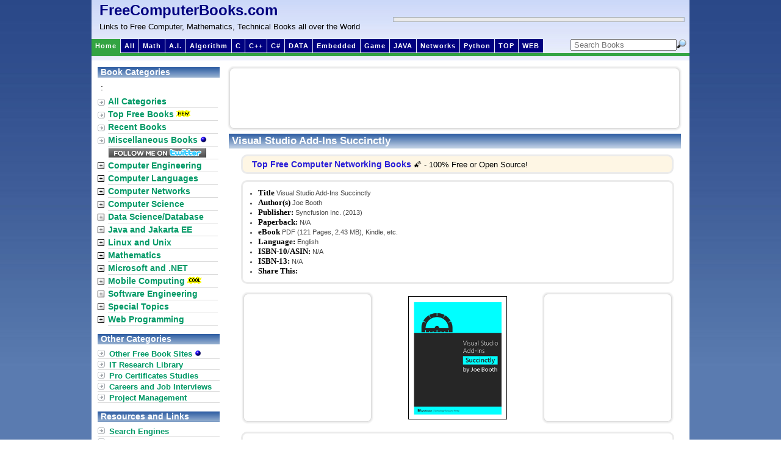

--- FILE ---
content_type: text/html; charset=utf-8
request_url: https://www.google.com/recaptcha/api2/aframe
body_size: 268
content:
<!DOCTYPE HTML><html><head><meta http-equiv="content-type" content="text/html; charset=UTF-8"></head><body><script nonce="JlAON4s33SMn55QQjE1-xA">/** Anti-fraud and anti-abuse applications only. See google.com/recaptcha */ try{var clients={'sodar':'https://pagead2.googlesyndication.com/pagead/sodar?'};window.addEventListener("message",function(a){try{if(a.source===window.parent){var b=JSON.parse(a.data);var c=clients[b['id']];if(c){var d=document.createElement('img');d.src=c+b['params']+'&rc='+(localStorage.getItem("rc::a")?sessionStorage.getItem("rc::b"):"");window.document.body.appendChild(d);sessionStorage.setItem("rc::e",parseInt(sessionStorage.getItem("rc::e")||0)+1);localStorage.setItem("rc::h",'1763364538052');}}}catch(b){}});window.parent.postMessage("_grecaptcha_ready", "*");}catch(b){}</script></body></html>

--- FILE ---
content_type: text/css
request_url: https://freecomputerbooks.com/css/layout.css
body_size: 27419
content:
/*html  {
  border:0;
  overflow-y:scroll;
  margin:0 auto;
  background:url(/images/bw_bg2.jpg) repeat-x top center;
}*/

body{
margin:0;
padding:0;
line-height: 1.5em;
/*text-align: center;*/ /* IE centering */
font: normal 90% "Lucida Grande", "Trebuchet MS", Verdana, Helvetica, sans-serif;
/*background-image: url('/images/mainbg.gif');*/
background-image: url('/images/bw_bg2.jpg');
}

b{font-size: 110%;}
em{color: red;}

#maincontainer{
background: #FFFFFF;
width: 980px; /*Width of main container*/
/*margin: 0 auto;*/ /*Center container on page*/
margin: 0 auto; /* non-IE centering */
}

#topsection{
/*background: #EAEAEA;*/
background-image: url('/images/header_bg.jpg');
background-repeat: repeat-x;
height: 105px; /*Height of top section*/
margin: 0px;
}

#topsection h1{
margin: 0;
padding-top: 15px;
}

#contentwrapper{
/*margin-top: 15px;*/
float: left;
width: 100%;
}

#contentcolumn{
background-color: #ffffff;
border:0px;
margin-top: 3px; /*Set top margin to the top menu*/
margin-left: 215px; /*Set left margin to LeftColumnWidth*/
}

#leftcolumn{
float: left;
width: 200px; /*Width of left column*/
margin-left: -100%;
padding-left: 10px;
/*background: #C8FC98;*/
}

#footer{
  font-size: 90%;
clear: left;
width: 100%;
background: #000;
color: #FFF;
/*text-align: center;*/
padding: 10px 0px 10px 0px;
}

#footer a{
color: #FFFF80;
}

.innertube{
margin: 10px; /*Margins for inner DIV inside each column (to provide padding)*/
margin-left: 10px;
margin-top: 0px;
margin-right: 5px;
}

.titlebar{
font-weight: bold;
background: black url('/images/titlebg.jpg') repeat-x top left;
color: white;
border-bottom: 1px solid #7b9bc4;
/*margin: 1em 0;*/
margin: 0px 0px 8px 0px;
text-transform: none;
padding-left: 5px;
}

.maintitlebar{
font-weight: bold;
font-size:120%;
background: black url('/images/titlebg.jpg') repeat-x top left;
color: #FFFFFF;
border-bottom: 1px solid #7b9bc4;
/*margin: 1em 0;*/
margin: 5px 9px 8px 0px;
text-transform: none;
padding-left: 5px;
padding-top: 1px;
height:22px;
}

.ddmarkermenu{
list-style-type: none;
margin: 0;
margin-bottom: 8px;
padding: 0;
vertical-align: top;
text-align:left;
}

.ddmarkermenu li{
padding-bottom: 2px;
vertical-align: top;
}

.ddmarkermenu li a{
/*color: #aa2716;*/
color: #009966;
background: url('/images/arrowbullet.png') no-repeat top left;
display: block;
padding: 0;
padding-left: 19px;
padding-right: 10px;
text-decoration: none;
font-weight: bold;
border-bottom: 1px solid #dadada;
font-size: 90%;
vertical-align: top;
}

.ddmarkermenu li a:visited{
/*color: #aa2716;*/
color: #009966;
}

.ddmarkermenu a:hover{
background-color: #F3F3F3;
color: #aa2716;
}

#modernbricksmenu{
padding: 0px;
/*width:845px;*/
background: transparent;
margin: 0px;
float: left;
/*voice-family: "\"}\"";
voice-family: inherit;*/
}

#modernbricksmenu ul{
/*font: bold 11px Arial;*/
font-weight: 600;
font-family: sans-serif, Arial;
font-size: 11px;
letter-spacing: 0px;
margin:0px;
/*margin-left: 9px; 
margin-right: 9px;*/
padding: 0px;
list-style: none;
}

#modernbricksmenu li{
display: inline;
margin: 0 2px 0 0;
padding: 0;
/*text-transform:uppercase;*/
}

#modernbricksmenu a{
float: left;
display: block;
color: white;
/*font-weight: bold;
font-size: 13px;
font-family: arial;*/
margin: 0 1px 0 0; /*Margin between each menu item*/
padding: 5px 6px 5px 6px;
text-decoration: none;
letter-spacing: 1px;
background-color: navy; /*Default menu color*/
border-bottom: 1px solid white;
}

#modernbricksmenu a:hover{
background-color: gray; /*Menu hover bgcolor*/
}

#modernbricksmenu #current a{ /*currently selected tab*/
/*background-color: #D25A0B;*/ /*Brown color theme*/ 
/*border-color: #D25A0B;*/ /*Brown color theme*/ 
background-color: #33A442; /*Brown color theme*/ 
border-color: #33A442; /*Brown color theme*/ 
}

#modernbricksmenuline{
clear: both;
padding: 0;
width: 100%;
height: 5px;
line-height: 5px;
/*background: #D25A0B;*/ /*Brown color theme*/ 
background: #33A442; /*Brown color theme*/ 
}

#searchForm{ /*CSS for sample search box. Remove if desired */
float: right;
margin: 0px 5px 0px 0px;
padding: 0;
}

#searchForm input select{
margin-left:0px;
margin-right:0px;
}

#searchForm .textinput{
width: 140px;
height: 17px;
border: 1px solid gray;
margin-left:0px;
margin-right:0px;
}

#searchForm .submit{
font: bold 11px Verdana;
height: 22px;
/*background-color: lightyellow;*/
background-color: #3134A2;
color: #fff;
border: 1px solid #888;
padding: 0px;
padding-left:5px;
margin-right:5px;
}

/*#searchForm .submit{
background-image:url('/images/button.gif');
border:0;
width: 80px;
color: #fff;
font-family: verdana;
font-size: 11px;
font-weight: bold;
padding: 2px 0px 2px 0px;
}*/

.googleSearch {
display:none;
margin-left:0px;
margin-right:0px;
margin-top:0px;
border-left:0px groove #8D9395;
border-right:0px groove #8D9395;
vertical-align:middle;
}

.floatDiv {
    z-index: 1000;
    position:absolute;
	display:none;
	top: 50px;
    left:125px;
	width:700px;
	/*border:1px double #008040;*/
	border: 1px solid #dadada;
	margin-left:23px;
	padding-left: 5px;
	/*background-color:#F0F3FF;*/
	/*background-color:#ffffcb;*/
	background-color:#E9EAE7;
}
.floatDiv ul{
    /*margin: 0px 5px;
	padding-left:15px;
	list-style-image: url('/images/small_folder.gif');*/
	margin: 0px 15px;
	padding-left:10px;
	/*list-style-image: url('/images/small_folder.gif');*/
	list-style-image: url('/images/green_bulletarrow.gif');
}
.floatDiv table {
    margin:5px;
	width:100%;
}
.floatDiv td{
    border-bottom:0px;
	width:50%;
	vertical-align:top;
}
.floatDiv a{
	font-size : 10px;
	font-family : Verdana, Arial, Geneva;
	color : blue;
	text-decoration : none;
}
/*
.floatDiv a:Visited  {
	font-size : 10px;
	font-family : Verdana, Arial, Geneva;
	color : blue;}

.floatDiv a:Active  {
	font-size : 10px;
	font-family : Verdana, Arial, Geneva;
	text-decoration : underline;
	color : blue;
}*/
.floatDiv a:Hover  {
	font-size : 10px;
	font-family : Verdana, Arial, Geneva;
	text-decoration : underline;
	color : red;
}

.othersites {
    list-style-image: url('/images/small_square.gif');
	margin: 0px 15px;
	padding-left:5px;
	font-size : 11px;
	color : #444;
}
.othersites  a{
	font-size : 11px;
	font-family: sans-serif;
	text-decoration : none;
	font-weight : bold;
	color : #000080;
	text-decoration : underline;
}
.othersites  a:hover{
	color : red;
}

.sitemapItem {
	width:550px;
	/*border:1px double #008040;*/
	border: 0px solid #dadada;
	margin-left:0px;
	margin-bottom:10px;
	padding-left: 0px;
	/*background-color:#F0F3FF;*/
	/*background-color:#ffffcb;*/
	background-color:#FFFFFF;
}
.sitemapItem table {
    margin:0px;
	padding-left: 0px;
	width:550px;
	border: 0px solid #000000;
}
.sitemapItem td{
    border-bottom:0px;
	width:50%;
	vertical-align:top;
}
.sitemapItem ul{
    /*margin: 0px 5px;*/
	padding-left:15px;
	/*list-style-image: url('/images/small_folder.gif');*/
	margin: 0px 5px;
	padding-left:0px;
	list-style-type: none
	/*list-style-image: url('/images/green_bulletarrow.gif');
	vertical-align: text-top;*/
}
.sitemapItem li{
    background-position: 0px 5px;
    background-image: url('/images/green_bulletarrow.gif');
	background-repeat: no-repeat; 
	list-style-image: none; 
	list-style-type: none
	vertical-align: text-top; 
	padding-left: 11px; 
}
.sitemapItem a{
	font-size : 10px;
	font-family : Verdana, Arial, Geneva;
	color : #0080C0;
	text-decoration : none;
}
.sitemapItem a:Visited  {
	font-size : 10px;
	font-family : Verdana, Arial, Geneva;
	color : blue;}

.sitemapItem a:Active  {
	font-size : 10px;
	font-family : Verdana, Arial, Geneva;
	text-decoration : underline;
	color : blue;
}
.sitemapItem a:Hover  {
	font-size : 10px;
	font-family : Verdana, Arial, Geneva;
	text-decoration : underline;
	color : red;
}

.relatedItem {
	width:550px;
	border: 0px solid #dadada;
	margin-left:0px;
	margin-bottom:10px;
	padding-left: 0px;
	background-color:#FFFFFF;
}
.relatedItem table {
    margin:0px;
	padding-left: 0px;
	width:550px;
	border: 0px solid #000000;
}
.relatedItem td{
    border-bottom:0px;
	width:50%;
	vertical-align:top;
}
.relatedItem ul{
    /*margin: 0px 5px;*/
	padding-left:15px;
	margin: 0px 5px;
	padding-left:0px;
	list-style-type: none;
}
.relatedItem li{
    background-position: 0px 5px;
    background-image: url('/images/green_bullet.gif');
	background-repeat: no-repeat; 
	list-style-image: none; 
	list-style-type: none;
	vertical-align: text-top; 
	padding-left: 11px; 
}
.relatedItem a{
	font-size : 10px;
	font-family : Verdana, Arial, Geneva;
	color : #0080C0;
	text-decoration : none;
}
.relatedItem a:Hover  {
	font-size : 10px;
	font-family : Verdana, Arial, Geneva;
	text-decoration : underline;
	color : red;
}

#leftmenu {
    margin-top:0px;
	margin-left:0px;
	padding-top:0px;
	text-align:left;
	border-collapse: collapse;
}
#leftmenu td {
    padding-left: 0px;
	padding-top: 0px;
	/*padding-bottom:0px;*/
	/*height: 20px;*/
}
#leftmenu .maincatImg {
    padding-top:4px;
	padding-left:0px;
    width:10px;
	vertical-align:top;
}
#leftmenu .maincat {
    position: relative;
    width: 180px;
	/*height: 21px;*/
	color: #aa2716;
	font-weight: bold;
	margin-top: 0px;
	margin-left: 4px;
	padding: 1px 0px 2px 0px;
	border-bottom: 1px solid #dadada;
}
.maincat a {
    text-decoration: none;
	color: #009966;
	font-weight: bold;
	/*margin-left: 8px;*/
}
.maincat a:hover{
    text-decoration: none;
	/*color: #0000CC;*/
	color: #aa2716;
	background-color: #E0EFC6;
}

#subjects {
}
#subjects ul{
    /*list-style-image: url('/images/books-stack.png');*/
	/*list-style-image: url('/images/BarGraph16x16.png');*/
	margin: 10px 0px 0px 0px;
	padding: 0px;
}
#subjects li {
    margin: 00px 0px 6px 0px;
    padding: 0px 0px 5px 20px;
    list-style-image: none;
	list-style-type: none;
    background-image: url('/images/book_blue.png');
	background-repeat: no-repeat;
	background-position: 0px 5px 10px 0px;
	color: #333333;
}
#subjects a{
    font-size : 14px;
	/*font-family : sans-serif Verdana, Arial, Geneva;*/
	font-family : Arial,verdana,sans-serif;
	text-decoration : underline;
	font-weight : 800;
	color : #222;
	/*padding: 0px 5px 10px 0px;*/
}
#subjects a:hover{
	text-decoration : none;
	color : #E90A31;
}

#newBooksG {
    /*margin: 0px 15px;
    padding-left:5px;*/
    margin: 15px 0px 0px 0px;
    vertical-align: top; 
    padding: 0px 0px 0px 00px;
}
#newBooksG li {
    padding: 0px 0px 2px 0px;
    font-size : 11px;
    list-style-image: none;
    list-style-type: none;
    margin: 10px 0px 0px 0px; 
    vertical-align: text-top; 
    color: #333333;
    background-repeat: no-repeat; 
    font-family: verdana, sans-serif; 
}
#newBooksG a{
    font-size : 13px;
    font-family : verdana,arial,sans-serif;
    text-decoration : underline;
    font-weight : bold;
    color: #000;
}
#newBooksG a:hover{
    text-decoration : none;
    color : #E90A31;
}
#newBooksG .title{
    color: #000;
	font-family: verdana, arial, sans-serif;
	font-weight: bold;
	font-size: 13px;
	text-decoration : underline;
	margin: 0px 0px 10px 0px;
}
#newBooksG div{
    width: 560px;
    margin: 5px 0px 5px 0px;
    padding: 5px;
}
#newBooksG div a{
    font-size : 11px;
	font-family : Arial, Verdana,  sans-serif, Geneva;
	text-decoration : underline;
	font-weight : 400;
	/*color : #3A5885;*/
	color : #0080C0;
}
#newBooksG div img+a{
    color: #000;
    font-family: verdana, arial, sans-serif;
    font-weight: bold;
    font-size: 13px;
    text-decoration : underline;
}
#newBooksG div a:hover{
    text-decoration : underline;
    color : #E90A31;
}

#newBooksG div img{
    float: left;
    margin: 0px 10px 0px 0px;
    border: 1px #B0C4DE solid;
    width:  53px;
    height: 70px;
}

#newBooksG span{
    color: #777;
	font-size: 9px;
	font-weight: 700;
}
#newBooksG .date{
    color: #000;
	font-weight: bold;
}
#newBooksG p{
    margin-top: 5px;
    margin-bottom: 0px;
    word-wrap: break-word;
}
#newBooksG .section{
    color: #0000FF;
	font-size: 10px;
	font-weight: normal;
}

#newBooksL {
    /*margin: 0px 15px;*/
    padding-left:5px;*/
    margin: 10px 0px 0px 0px;
    vertical-align: top; 
    padding: 0px 0px 0px 00px;
}
#newBooksL li {
    width: 100%;
    padding: 0px 0px 10px 0px;
    font-size : 11px;
    list-style-image: none;
    list-style-type: none;
    margin: 10px 0px 0px 0px; 
    /*vertical-align: text-top; */
    color: #333333;
    background-repeat: no-repeat; 
    font-family: verdana, sans-serif;
    line-height: 100%;
}
#newBooksL a{
    font-size : 13px;
    font-family : verdana,arial,sans-serif;
    text-decoration : underline;
    font-weight : bold;
    color: #000;
}
#newBooksL a:hover{
    text-decoration : none;
    color : #E90A31;
}
#newBooksL .title{
    color: #000;
	font-family: verdana, arial, sans-serif;
	font-weight: bold;
	font-size: 13px;
	text-decoration : underline;
	margin: 0px 0px 10px 0px;
}
#newBooksL div{
    width: 560px;
    margin: 5px 0px 5px 0px;
    padding: 5px;
}
#newBooksL div a{
    font-size : 11px;
	font-family : Arial, Verdana,  sans-serif, Geneva;
	text-decoration : underline;
	font-weight : 400;
	/*color : #3A5885;*/
	color : #0080C0;
}
#newBooksL div img+a{
    color: #000;
    font-family: verdana, arial, sans-serif;
    font-weight: bold;
    font-size: 13px;
    text-decoration : underline;
}
#newBooksL div a:hover{
    text-decoration : underline;
    color : #E90A31;
}

#newBooksL div img{
    float: left;
    margin: 0px 10px 0px 0px;
    border: 1px #B0C4DE solid;
    width:  43px;
    height: 52px;
}

#newBooksL span{
    color: #777;
	font-size: 9px;
	font-weight: 700;
}
#newBooksL .date{
    color: #000;
	font-weight: bold;
}
#newBooksL p{
    margin-top: 5px;
    margin-bottom: 0px;
    word-wrap: break-word;
}
#newBooksL .section{
    color: #0000FF;
	font-size: 10px;
	font-weight: normal;
}

#newBooks {
    /*list-style-type:square;*/
	/*list-style-image: url('/images/green_bulletarrow.gif');
	margin: 0px 15px;
	padding-left:5px;*/
	margin: 10px 0px 0px 0px;
	vertical-align: top; 
	/*width: 600px; */
	padding: 0px 0px 0px 00px;
}
#newBooks li {
    padding: 0px 0px 5px 20px;
	/*PADDING-RIGHT: 0px; */
	background-position: 0px 5px 10px 0px; 
	/*PADDING-LEFT: 15px;*/
	/*padding-top: 2px;*/
	font-size : 11px;
	background-image: url('/images/book_open.png');
	/*background-image: url('/images/book8.gif');*/
	list-style-image: none;
	list-style-type: none;
	margin: 0px; 
	vertical-align: text-top; 
	color: #333333;
	line-height: 15px; 
	background-repeat: no-repeat; 
	font-family: verdana, sans-serif; 
}
#newBooks a{
    font-size : 13px;
	/*font-family : sans-serif Verdana, Arial, Geneva;*/
	font-family : verdana,arial,sans-serif;
	/*text-decoration : none;*/
	text-decoration : underline;
	font-weight : bold;
	/*color : #3A5885;*/
	/*color : #0080C0; */
	color: #000;
}
#newBooks a:hover{
    /*font-size : 11px;*/
	/*font-family : sans-serif Verdana, Arial, Geneva;*/
	text-decoration : none;
	color : #E90A31;
}
/*
#newBooks a:visited  {
	font-size : 11px;
	font-family : Verdana, Arial, Geneva;
	text-decoration : none;
	font-weight : normal;
	color : #1D4D7C;
}

#newBooks a:active  {
	font-size : 11px;
	font-family : Verdana, Arial, Geneva;
	text-decoration : none;
	font-weight : normal;
	color : #a62a2a;
}*/
#newBooks .title{
    color: #4F4F4F;
	font-family: verdana, arial, sans-serif;
	font-weight: bold;
	font-size: 11px;
	text-decoration : underline;
}
#newBooks div{
    width: 535px;
	/*margin-top: 5px;*/
	margin: 5px 0px 5px 0px;
    /*border: 1px solid #aaaaaa;*/
	border: 1px #B0C4DE solid;
	padding: 5px;
}
#newBooks div a{
    font-size : 11px;
	font-family : Arial, Verdana,  sans-serif, Geneva;
	text-decoration : underline;
	font-weight : 400;
	/*color : #3A5885;*/
	color : #0080C0;
}
#newBooks div a:hover{
    /*font-size : 10px;*/
	/*font-family : sans-serif Verdana, Arial, Geneva;*/
	text-decoration : underline;
	color : #E90A31;
}
#newBooks span{
    color: #777;
	font-size: 9px;
	font-weight: 700;
}
#newBooks .date{
    color: #000;
	font-weight: bold;
}
#newBooks p{
    margin-top: 5px;
    margin-bottom: 0px;
}
#newBooks .section{
    color: #0000FF;
	font-size: 10px;
	font-weight: normal;
}

.subcatagory {
    display: none;
	background-color: #FFFFFF;
}
.subcatagory ul{
    margin: 0px 5px;
	padding-left:10px;
	list-style-image: url('/images/small_folder.gif');
	list-style-image: url('/images/green_bulletarrow.gif');
}

.subcatagory a{
	font-size : 10px;
	font-family : Verdana, Arial, Geneva;
	color : blue;
	text-decoration : none;
}

.subcatagory a:Visited  {
	font-size : 10px;
	font-family : Verdana, Arial, Geneva;
	color : blue;}

.subcatagory a:Active  {
	font-size : 10px;
	font-family : Verdana, Arial, Geneva;
	text-decoration : underline;
	color : blue;}

.subcatagory a:Hover  {
	font-size : 10px;
	font-family : Verdana, Arial, Geneva;
	text-decoration : underline;
	color : red;}

.SubCategoryLink  {
	font-size : 10px;
	font-family : Verdana, Arial, Geneva;
	color : blue;
	text-decoration : none;
}

.SubCategoryLink:Visited  {
	font-size : 10px;
	font-family : Verdana, Arial, Geneva;
	color : blue;}

.SubCategoryLink:Active  {
	font-size : 10px;
	font-family : Verdana, Arial, Geneva;
	text-decoration : underline;
	color : blue;}

.SubCategoryLink:Hover  {
	font-size : 10px;
	font-family : Verdana, Arial, Geneva;
	text-decoration : underline;
	color : red;}

.SubCategoryTitle  {
	font-size : 18px;
	font-weight : bold;
	font-family : Helvetica, Arial, Geneva;
	color : #CC6600;
}

.mainContent {
    font-size: 11px;
	font-family : Verdana, Arial, Geneva;
	text-decoration : none;
	font-weight : normal;
	color : #1D4D7C;
}
.mainContent a{
    font-size: 10px;
	font-family : Verdana, Arial, Geneva;
	text-decoration : none;
	font-weight : bold;
	color : #0000CC;
}

#bookContent {
    margin: 8px 0px 0px 3px;
	width: 735px;
	/*border: 1px solid #f0fff0;*/
	border: 1px solid #999999;
	border-collapse: collapse;
}
#bookContent td{
	border: 1px solid #dadada;
	padding-bottom: 3px;
}
#bookContent  a{
	font-size : 11px;
	font-family : Verdana, Arial, Geneva;
	text-decoration : none;
	font-weight : normal;
	color : #1D4D7C;
}
#bookContent  a:hover{
	color : #0000cc;
	text-decoration : underline;
}

#processing {
    position: relative;
	top: 300px;
	left: 400px;
	width:250px;
	display: none;
	border: 1px solid #888888;
	padding: 10px 30px 10px 30px;
    background-color: #FFFFFF;
}

#faq {
    border: 0px;
}
#faq td{
    vertical-align: top;
}
#faq div{
    display: none;
	color: #444444;
	font-size: 11px;
	margin-top: 5px;
}
#faq .expand{
    margin-top:3px;
}
#faq .question{
    color: #000080;
	font-family: sans-serif;
	font-weight: bold;
	font-size: 11px;
}
#faq .question:hover{
    color: red;
}
#homemain {
    width:750px;
}
#rightnavcontainer {
  margin: 5px 10px 5px 0px;
  font-size: 11px; 
  float: right; 
  width: 160px;
  padding: 0px;
  display: block;
}

.categoryTitle {
  color: #000;
  font-size: 12px;
  font-family: sans-serif; 
  font-weight: bold;
  margin: 20px 0px 0px 5px;
}

.sponsors {
	/*BORDER-RIGHT: #084184 1px solid; 
	BORDER-TOP: #084184 1px solid;
	BORDER-LEFT: #084184 1px solid; 
	BORDER-BOTTOM: #084184 1px solid; */
	/*border: 1px solid #aaaaaa;*/
	border: 1px #B0C4DE solid;
	/*margin-bottom: 8px;
	margin-right: 0px;*/

	margin: 5px 0px 8px 0px;
	/*xborder-left: 1px #084184 solid; 
	xborder-bottom: 1px #084184 solid*/
}
#dhtmltooltip {
	BORDER-RIGHT: #9bc4f5 1px solid; 
	PADDING-RIGHT: 2px; 
	BORDER-TOP: #9bc4f5 1px solid; 
	PADDING-LEFT: 2px; Z-INDEX: 100; 
	VISIBILITY: hidden; PADDING-BOTTOM: 2px; 
	BORDER-LEFT: #9bc4f5 1px solid; 
	WIDTH: 215px; PADDING-TOP: 2px; 
	BORDER-BOTTOM: #9bc4f5 1px solid; 
	POSITION: absolute; 
	HEIGHT: 52px; 
	BACKGROUND-COLOR: #d0e3f8; 
	TEXT-ALIGN: left
}
#hidden {
   display: none;
}
.review {
    color:#0000CC;
	background-color: #CCFFFF;
	padding-left:3px;
	padding-right:3px;
	padding-bottom:0px;
	margin-bottom: 5px;
	font-family : sans-serif Verdana, Arial, Geneva;
	font-weight: bold;
}
#adsense300x250 {
    border: 1px solid #aaaaaa;
	margin: 0px;
	padding: 0px;
}
#adsense728x90 {
	width:744px;
	text-align:center;
	background:#FFFFFF url('/images/RoundedGlow728x90.png') center center no-repeat;
	padding:8px;
}
#adsense728x60 {
	width:744px;
	text-align:center;
	padding: 0px 0px 5px 0px;
}
#asterpix728x90 {
	width:744px;
	text-align:center;
	background:#FFFFFF url('/images/RoundedGlow728x90.png') center center no-repeat;
	padding:8px;
	margin-bottom: 5px;
}
#adsense200x200 {
	width:216px;
	text-align:center;
	background:#FFFFFF url('/images/RoundedGlow200x200.png') center center no-repeat;
	padding:8px;
}

#adsense250x250 {
	width:266px;
	text-align:center;
	background:#FFFFFF url('/images/RoundedGlow250x250.png') center center no-repeat;
	padding:8px;
}

#adsense468x60 {
	width:488px;
	text-align:center;
	/*background:#FFFFFF url('/images/GlowExample468x60.png') center center no-repeat;*/
	background:#FFFFFF url('/images/RoundedGlow468x60.png') center center no-repeat;
	padding:8px;
}

#adsenseInnerShadow120x600 {
	width:180px;
	text-align:center;
	background:#FFFFFF url('/images/InnerShadow120x600.png') center center no-repeat;
	padding:12px;
}

#ad_code {
		width:180px;
		text-align:center;
		background:#FFFFFF url(/images/InnerShadow.png) center center no-repeat;
		padding:12px;
}

#tradepubVerticalRight {
   width: 336px;
   display: block;
   float: right;
   clear: right;
   padding-right: 0px;
   margin:0px 10px 10px 10px;
}

.ad {
    background-color:#F1F4F9;
	padding: 5px;
	margin-bottom: 5px;
	border: 1px solid #838486;
	color: #000000;
	font-size: 10px;
	width: 728px;
}
.ad a {
    color: #291DD7;
	font-weight: bold;
	font-size: 10px;
}
.ad a:hover{
    color: #291DD7;
	font-weight: bold;
	font-size: 10px;
}
.ad a:visited{
    color: #291DD7;
	font-weight: bold;
	font-size: 10px;
}
.ad11 {
    /*background-color: #D9FFE0;*/
	background-color: #FEF6E4;
	padding: 5px 5px 5px 15px;
	margin-top: 10px;
	margin-bottom: 5px;
	margin-left: 20px;
	/*border: 1px solid #838486;*/
	border: 3px solid #EBEBEB;
	-webkit-border-radius: 10px;
        -moz-border-radius: 10px;
        -o-border-radius: 10px;
        border-radius: 10px;
	color: #000000;
	font-size: 13px;
	width: 683px;
}
.ad11 a {
    color: #291DD7;
	font-weight: bold;
	font-size: 14px;
}
.ad11 a:hover{
    color: #291DD7;
	font-weight: bold;
	font-size: 14px;
}
.ad11 a:visited{
    color: #291DD7;
	font-weight: bold;
	font-size: 13px;
}
.ad11 b {
  color: #A52A2A;
}

.oneLineAd {
  background-color: #E3FFE9;
  width: 540px;
  padding: 5px 0px 5px 20px;
  margin: 15px 0px 0px 0px;
  border: 3px solid #EBEBEB;
  border-radius: 10px;
}

.oneLineAd a{
    font-size : 13px;
    font-family : verdana,arial,sans-serif;
    text-decoration : underline;
    font-weight : bold;
    color: #000;
}
.oneLineAd a:hover{
    text-decoration : none;
    color : #E90A31;
}

#bookdesc {
    margin: 5px 10px 5px 10px;
	color: #444;
	font-family: verdana,arial,helvetica;
}
#bookdesc a{
    /*font-family: sans-serif;*/
	font-family:verdana,arial,helvetica;
    font-size: 11px;
    /*color: #3D86C2;*/
	color: #000000;
	text-decoration:underline;
}
#bookdesc .imageColumn {
  width:300px;
  text-align:center;
}
#booktitle {
    margin: 10px;
    padding: 10px 10px 10px 10px;
    border: 3px solid #EBEBEB;
    -webkit-border-radius: 10px;
    -moz-border-radius: 10px;
    -o-border-radius: 10px;
    border-radius: 10px;
}
#booktitle b{
    color: #000;
    font-size: 13px;
    font-weight: 700;
    font-family: Times New Roman, verdana, arial,helvetica;
}
#booktitle a{
    color: #3D86C2;
    font-weight: 500;
}

#bookdesccontent {
  margin: 10px;
  padding: 0px 10px 10px 10px;
  border: 3px solid #EBEBEB;
  -webkit-border-radius: 10px;
  -moz-border-radius: 10px;
  -o-border-radius: 10px;
  border-radius: 10px;
}
#bookdesccontent a{
    color: #3D86C2;
}
#bookdesccontent a:hover{
    color: #D2691E;
}

.bookDesBottomAd {
  width:728px;
  margin: 15px 0px 15px 12px;
  border: 3px solid #EBEBEB;
}
/*
#affiliateAd {
    background-color:#F1F4F9;
	padding: 5px;
	margin-bottom: 5px;
	border: 1px solid #838486;
	color: #000000;
	font-size: 13px;
	width: 728px;
}
#affiliateAd a {
    color: #291DD7;
	font-weight: bold;
	font-size: 13px;
}
#affiliateAd a:hover{
    color: #291DD7;
	font-weight: bold;
	font-size: 13px;
}
#affiliateAd a:visited{
    color: #291DD7;
	font-weight: bold;
	font-size: 13px;
}
*/
.tradepub728banner {
    width:775px;
	padding:15px;
}

.tradepub728bottom {
    width:728px;
    padding-left:15px;
}

#siteTitle {
    color:navy;
    font-weight:bold;
    font-size:24px;
    font-family:arial;
    text-decoration:none;
}

#siteSubTitle {
    font-size: 90%; 
    margin: 5px 0px 0px 0px;
}

.blankCoverWrap {
  position: relative;
}

.blankCoverContent {
  position: absolute;
  top: 35px;
  left: 65px;
  width: 100px;
  text-align: center;
}

.blankCoverContent .bookTitle {
  font-weight: bold;
}

.blankCoverContent .bookAuthor {
  width: 100px;
  font-weight: bold;
  text-align: left;
  margin: 55px 20px 0px 10px;
  color: #2F4F4F;
}

.noBorder {
  border: 0px;
}

#cse-search-results {
  width: 580px;
  margin-right: 0px;
  padding-right: 0px;
}
#cse-search-results iframe {
  width: 550px;
  margin-right: 0px;
  padding-right: 0px;
}

#adsense468x60wrapper {
  width: 568px;
  /*padding: 5px 0px 5px 47px;*/
  text-align: center;
  margin-top: 0px;
  border: 3px solid #EBEBEB;
  border-radius: 10px;
}
#ad468x60wrapper {
  width: 568px;
  /*padding: 0px 50px 0px 50px;*/
  text-align: center;
  margin-top: 0px;
  border: 3px solid #EBEBEB;
  border-radius: 10px;
}

#adsense468x60box {
  width: 468px;
  /*padding: 5px 0px 5px 47px;*/
  text-align: center;
  margin-top: 0px;
  border: 3px solid #EBEBEB;
  border-radius: 10px;
}

#ad160x600LeftContent {
  width:160px;
  text-align:center;
  margin: 0px 10px 0px 10px;
  padding:5px 10px 0px 10px;
  border: 3px solid #EBEBEB;
  /*
  -webkit-border-radius: 10px;
  -moz-border-radius: 10px;
  -o-border-radius: 10px;
  border-radius: 10px;
  */
}



--- FILE ---
content_type: application/javascript
request_url: https://freecomputerbooks.com/js/year.js
body_size: 60
content:
var date=new Date();
document.write(date.getFullYear()); 


--- FILE ---
content_type: application/javascript
request_url: https://freecomputerbooks.com/js/main.js
body_size: 6172
content:
function showInCenter(id) {
   var winCenterX;
   var winCenterY;
   if (window.innerWidth) { //if browser supports window.innerWidth
       winCenterX = window.innerWidth/2;
       winCenterY  = window.innerHeight/2;
   } else if (document.all) { //else if browser supports document.all (IE 4+)
       winCenterX = document.body.clientWidth/2;
       winCenterY = document.body.clientHeight/2;
   }
   var obj = $(id);
   var objHeight = obj.style.height;
   var objWidth  = obj.style.width;
   //alert(objHeight+"  "+objWidth);
   obj.style.top = (winCenterY-100) + 'px';
   obj.style.left = (winCenterX-(objWidth/2)-100) + 'px';
   setDisplay(id,'block');
}

function changeBgColor(obj, color) {
  obj.style.backgroundColor = color;
}
function findPos(obj) {
  var curleft = curtop = 0;
  do {
	 curleft += obj.offsetLeft;
	   curtop += obj.offsetTop;
  } while (obj = obj.offsetParent);
  return [curleft,curtop];
}
function findPosById(objId) {
  return findPos($(objId));
}
function showSubCat(obj, id) {
  var leftOffSet = 155;
  var dimension = findPos(obj);
  var menu = $(id);
  menu.style.top = (dimension[1]-2) + 'px';
  menu.style.left = (dimension[0] + leftOffSet) + 'px';
  setDisplay(id,'block');
  showCatContent(id);
  changeBgColor(obj, '#E9EAE7');
  //obj.style.borderTopColor = '#000000';
  //obj.style.borderTopWidth = 2;
}
function toggleItemBlock(oid){
  window.location = 'https://freecomputerbooks.com/'+oid+'.html';
  /*
  alert('inside toggleItemBlock()');
  alert(oid);
  var imageState = imgSwap(oid);
  alert(imageState);
	//alert(imageState);
	if (imageState.endsWith("expand.gif")) {
        //var now = new Date();
		//alert("call");
        //var myAjax = new Ajax.Updater(oid, '/include/cat'+oid+'.html', { method: 'get' });
		showCatContent(oid);
    }
    toggleDisplay(oid);
    */
}
function validate(searchForm) {
  //alert('inside validate()');
  //alert(searchForm);
  //searchForm = document.getElementById('searchForm');
  //var keywords = $('keywords');
  var keywords = searchForm.keywords;
  var sitesearch = $('sitesearch');
  //var sitesearch = $('sitesearch');
  //var selectedIndex = sitesearch.selectedIndex;
  //var target = sitesearch.options[selectedIndex].text;
  var target='Site';
  //alert(target);
  //return;
  //alert (target);
  //alert ("["+keywords.value+"]");
  if (keywords.value == "" || keywords.value == " " || keywords.value == "  " || keywords.value == "   ") {
      if (target == "Book") {
          alert("Please enter a search pattern in the title or author names of the books. \n\nYou may use Regular Expression to build patterns");
	  } else {
	      alert("Please enter search keywords or pattern");
	  }
      keywords.focus();
      return false;
  }
  
  //var searchForm = $('searchForm');
  if (target == "Book") {
	  //showInCenter('processing');
	  setDisplay('processing','block');
      searchForm.action = "https://freecomputerbooks.com/cgi-bin/searchBooks";
	  searchForm.method = "post";
	  searchForm.target = "_self";
  } else {
      //searchForm.action = "http://www.google.com/custom";
    searchForm.action = "https://freecomputerbooks.com/search2.html";
	  searchForm.method = "get";
	  searchForm.target = "_self";
	  searchForm.q.value = keywords.value;
  }
  return true;
}
function displayGoole() {
  console.log('inside displayGoole()');
  var sitesearch = $('sitesearch');
  console.log(sitesearch);
  var selectedIndex = sitesearch.selectedIndex;
  var target = sitesearch.options[selectedIndex].text;
  if (target == "Book") {
      setDisplay('google','none');
  } else {
      setDisplay('google','inline');
  }
}

function ietruebody(){
return (document.compatMode && document.compatMode!="BackCompat")? document.documentElement : document.body
}

function ddrivetip(thetext, thecolor, thewidth){
  if (ns6||ie){
      if (typeof thewidth!="undefined") tipobj.style.width=thewidth+"px";
      if (typeof thecolor!="undefined" && thecolor!="") 
		  tipobj.style.backgroundColor=thecolor;
      tipobj.innerHTML=thetext;
      enabletip=true;
      return false
  }
}

function positiontip(e){
  if (enabletip){
      var curX=(ns6)?e.pageX : event.clientX+ietruebody().scrollLeft;
      var curY=(ns6)?e.pageY : event.clientY+ietruebody().scrollTop;
	  //alert(curX+"   "+curY);
      //Find out how close the mouse is to the corner of the window
      var rightedge=ie&&!window.opera? ietruebody().clientWidth-event.clientX-offsetxpoint : window.innerWidth-e.clientX-offsetxpoint-20
      var bottomedge=ie&&!window.opera? ietruebody().clientHeight-event.clientY-offsetypoint : window.innerHeight-e.clientY-offsetypoint-20

      var leftedge=(offsetxpoint<0)? offsetxpoint*(-1) : -1000

       //if the horizontal distance isn't enough to accomodate the width of the context menu
      if (rightedge<tipobj.offsetWidth)
          //move the horizontal position of the menu to the left by it's width
          tipobj.style.left=ie? ietruebody().scrollLeft+event.clientX-tipobj.offsetWidth+"px" : window.pageXOffset+e.clientX-tipobj.offsetWidth+"px";
      else if (curX<leftedge)
          tipobj.style.left="5px";
      else
          //position the horizontal position of the menu where the mouse is positioned
          tipobj.style.left=curX+offsetxpoint+"px";

      //tipobj.style.left="333px";
     // alert(tipobj.style.left);
      //same concept with the vertical position
      if (bottomedge<tipobj.offsetHeight)
          tipobj.style.top=ie? ietruebody().scrollTop+event.clientY-tipobj.offsetHeight-offsetypoint+"px" : window.pageYOffset+e.clientY-tipobj.offsetHeight-offsetypoint+"px";    
      else
         tipobj.style.top=curY+offsetypoint+"px";

	 // alert(tipobj.style.top);
      tipobj.style.visibility="visible"
  }
}

function hideddrivetip(){
  if (ns6||ie){
      enabletip=false
      tipobj.style.visibility="hidden";
      tipobj.style.left="-1000px";
	  //tipobj.style.left="500px";
      tipobj.style.backgroundColor='';
      tipobj.style.width='';
  }
}